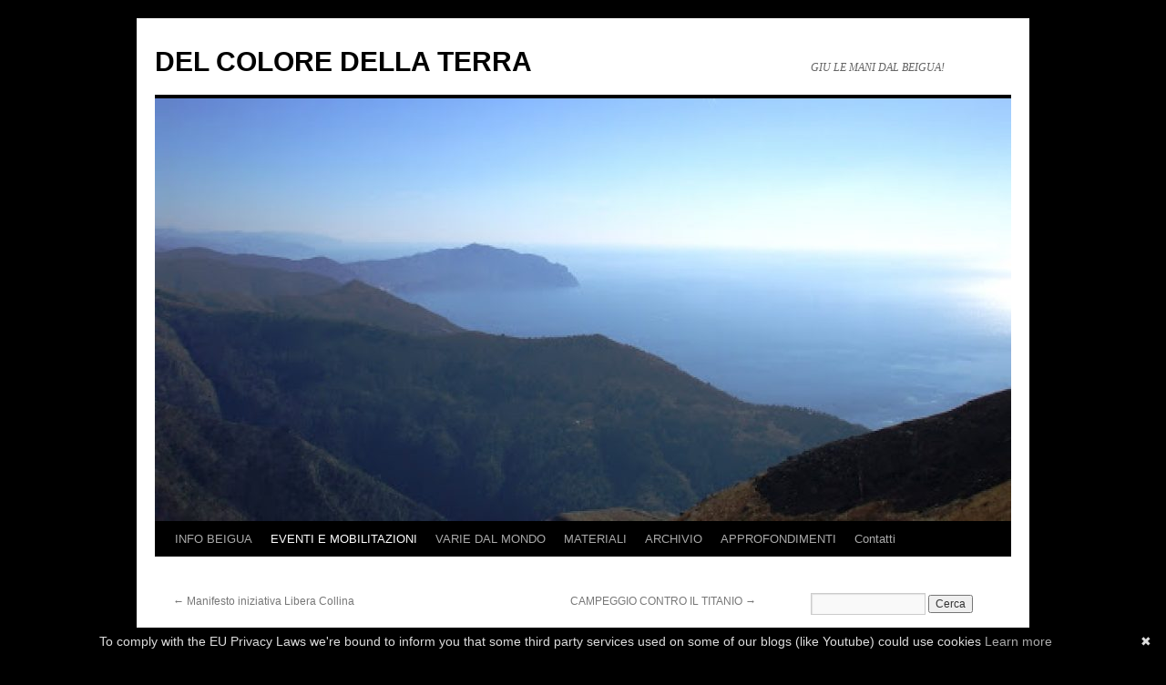

--- FILE ---
content_type: text/html; charset=UTF-8
request_url: https://delcoloredellaterra.noblogs.org/2021/05/11/in-nome-del-profitto-monte-beigua-cosa-sta-succedendo-ci-raccontano-i-compagn-di-savona-in-universita-occupata-a-genova/
body_size: 7230
content:
<!DOCTYPE html>
<html lang="it-IT">
<head>
<meta charset="UTF-8" />
<title>
IN NOME DEL PROFITTO. MONTE BEIGUA COSA STA SUCCEDENDO? CI RACCONTANO I COMPAGN* DI SAVONA IN UNIVERSITA&#8217; OCCUPATA A GENOVA | DEL COLORE DELLA TERRA	</title>
<link rel="profile" href="https://gmpg.org/xfn/11" />
<link rel="stylesheet" type="text/css" media="all" href="https://delcoloredellaterra.noblogs.org/wp-content/themes/twentyten/style.css?ver=20250415" />
<link rel="pingback" href="https://delcoloredellaterra.noblogs.org/xmlrpc.php">
<meta name='robots' content='max-image-preview:large' />
	<style>img:is([sizes="auto" i], [sizes^="auto," i]) { contain-intrinsic-size: 3000px 1500px }</style>
	<link rel="alternate" type="application/rss+xml" title="DEL COLORE DELLA TERRA &raquo; Feed" href="https://delcoloredellaterra.noblogs.org/feed/" />
<link rel="alternate" type="application/rss+xml" title="DEL COLORE DELLA TERRA &raquo; Feed dei commenti" href="https://delcoloredellaterra.noblogs.org/comments/feed/" />
<link rel='stylesheet' id='wp-block-library-css' href='https://delcoloredellaterra.noblogs.org/wp-includes/css/dist/block-library/style.min.css?ver=6.8.3' type='text/css' media='all' />
<style id='wp-block-library-theme-inline-css' type='text/css'>
.wp-block-audio :where(figcaption){color:#555;font-size:13px;text-align:center}.is-dark-theme .wp-block-audio :where(figcaption){color:#ffffffa6}.wp-block-audio{margin:0 0 1em}.wp-block-code{border:1px solid #ccc;border-radius:4px;font-family:Menlo,Consolas,monaco,monospace;padding:.8em 1em}.wp-block-embed :where(figcaption){color:#555;font-size:13px;text-align:center}.is-dark-theme .wp-block-embed :where(figcaption){color:#ffffffa6}.wp-block-embed{margin:0 0 1em}.blocks-gallery-caption{color:#555;font-size:13px;text-align:center}.is-dark-theme .blocks-gallery-caption{color:#ffffffa6}:root :where(.wp-block-image figcaption){color:#555;font-size:13px;text-align:center}.is-dark-theme :root :where(.wp-block-image figcaption){color:#ffffffa6}.wp-block-image{margin:0 0 1em}.wp-block-pullquote{border-bottom:4px solid;border-top:4px solid;color:currentColor;margin-bottom:1.75em}.wp-block-pullquote cite,.wp-block-pullquote footer,.wp-block-pullquote__citation{color:currentColor;font-size:.8125em;font-style:normal;text-transform:uppercase}.wp-block-quote{border-left:.25em solid;margin:0 0 1.75em;padding-left:1em}.wp-block-quote cite,.wp-block-quote footer{color:currentColor;font-size:.8125em;font-style:normal;position:relative}.wp-block-quote:where(.has-text-align-right){border-left:none;border-right:.25em solid;padding-left:0;padding-right:1em}.wp-block-quote:where(.has-text-align-center){border:none;padding-left:0}.wp-block-quote.is-large,.wp-block-quote.is-style-large,.wp-block-quote:where(.is-style-plain){border:none}.wp-block-search .wp-block-search__label{font-weight:700}.wp-block-search__button{border:1px solid #ccc;padding:.375em .625em}:where(.wp-block-group.has-background){padding:1.25em 2.375em}.wp-block-separator.has-css-opacity{opacity:.4}.wp-block-separator{border:none;border-bottom:2px solid;margin-left:auto;margin-right:auto}.wp-block-separator.has-alpha-channel-opacity{opacity:1}.wp-block-separator:not(.is-style-wide):not(.is-style-dots){width:100px}.wp-block-separator.has-background:not(.is-style-dots){border-bottom:none;height:1px}.wp-block-separator.has-background:not(.is-style-wide):not(.is-style-dots){height:2px}.wp-block-table{margin:0 0 1em}.wp-block-table td,.wp-block-table th{word-break:normal}.wp-block-table :where(figcaption){color:#555;font-size:13px;text-align:center}.is-dark-theme .wp-block-table :where(figcaption){color:#ffffffa6}.wp-block-video :where(figcaption){color:#555;font-size:13px;text-align:center}.is-dark-theme .wp-block-video :where(figcaption){color:#ffffffa6}.wp-block-video{margin:0 0 1em}:root :where(.wp-block-template-part.has-background){margin-bottom:0;margin-top:0;padding:1.25em 2.375em}
</style>
<style id='classic-theme-styles-inline-css' type='text/css'>
/*! This file is auto-generated */
.wp-block-button__link{color:#fff;background-color:#32373c;border-radius:9999px;box-shadow:none;text-decoration:none;padding:calc(.667em + 2px) calc(1.333em + 2px);font-size:1.125em}.wp-block-file__button{background:#32373c;color:#fff;text-decoration:none}
</style>
<style id='global-styles-inline-css' type='text/css'>
:root{--wp--preset--aspect-ratio--square: 1;--wp--preset--aspect-ratio--4-3: 4/3;--wp--preset--aspect-ratio--3-4: 3/4;--wp--preset--aspect-ratio--3-2: 3/2;--wp--preset--aspect-ratio--2-3: 2/3;--wp--preset--aspect-ratio--16-9: 16/9;--wp--preset--aspect-ratio--9-16: 9/16;--wp--preset--color--black: #000;--wp--preset--color--cyan-bluish-gray: #abb8c3;--wp--preset--color--white: #fff;--wp--preset--color--pale-pink: #f78da7;--wp--preset--color--vivid-red: #cf2e2e;--wp--preset--color--luminous-vivid-orange: #ff6900;--wp--preset--color--luminous-vivid-amber: #fcb900;--wp--preset--color--light-green-cyan: #7bdcb5;--wp--preset--color--vivid-green-cyan: #00d084;--wp--preset--color--pale-cyan-blue: #8ed1fc;--wp--preset--color--vivid-cyan-blue: #0693e3;--wp--preset--color--vivid-purple: #9b51e0;--wp--preset--color--blue: #0066cc;--wp--preset--color--medium-gray: #666;--wp--preset--color--light-gray: #f1f1f1;--wp--preset--gradient--vivid-cyan-blue-to-vivid-purple: linear-gradient(135deg,rgba(6,147,227,1) 0%,rgb(155,81,224) 100%);--wp--preset--gradient--light-green-cyan-to-vivid-green-cyan: linear-gradient(135deg,rgb(122,220,180) 0%,rgb(0,208,130) 100%);--wp--preset--gradient--luminous-vivid-amber-to-luminous-vivid-orange: linear-gradient(135deg,rgba(252,185,0,1) 0%,rgba(255,105,0,1) 100%);--wp--preset--gradient--luminous-vivid-orange-to-vivid-red: linear-gradient(135deg,rgba(255,105,0,1) 0%,rgb(207,46,46) 100%);--wp--preset--gradient--very-light-gray-to-cyan-bluish-gray: linear-gradient(135deg,rgb(238,238,238) 0%,rgb(169,184,195) 100%);--wp--preset--gradient--cool-to-warm-spectrum: linear-gradient(135deg,rgb(74,234,220) 0%,rgb(151,120,209) 20%,rgb(207,42,186) 40%,rgb(238,44,130) 60%,rgb(251,105,98) 80%,rgb(254,248,76) 100%);--wp--preset--gradient--blush-light-purple: linear-gradient(135deg,rgb(255,206,236) 0%,rgb(152,150,240) 100%);--wp--preset--gradient--blush-bordeaux: linear-gradient(135deg,rgb(254,205,165) 0%,rgb(254,45,45) 50%,rgb(107,0,62) 100%);--wp--preset--gradient--luminous-dusk: linear-gradient(135deg,rgb(255,203,112) 0%,rgb(199,81,192) 50%,rgb(65,88,208) 100%);--wp--preset--gradient--pale-ocean: linear-gradient(135deg,rgb(255,245,203) 0%,rgb(182,227,212) 50%,rgb(51,167,181) 100%);--wp--preset--gradient--electric-grass: linear-gradient(135deg,rgb(202,248,128) 0%,rgb(113,206,126) 100%);--wp--preset--gradient--midnight: linear-gradient(135deg,rgb(2,3,129) 0%,rgb(40,116,252) 100%);--wp--preset--font-size--small: 13px;--wp--preset--font-size--medium: 20px;--wp--preset--font-size--large: 36px;--wp--preset--font-size--x-large: 42px;--wp--preset--spacing--20: 0.44rem;--wp--preset--spacing--30: 0.67rem;--wp--preset--spacing--40: 1rem;--wp--preset--spacing--50: 1.5rem;--wp--preset--spacing--60: 2.25rem;--wp--preset--spacing--70: 3.38rem;--wp--preset--spacing--80: 5.06rem;--wp--preset--shadow--natural: 6px 6px 9px rgba(0, 0, 0, 0.2);--wp--preset--shadow--deep: 12px 12px 50px rgba(0, 0, 0, 0.4);--wp--preset--shadow--sharp: 6px 6px 0px rgba(0, 0, 0, 0.2);--wp--preset--shadow--outlined: 6px 6px 0px -3px rgba(255, 255, 255, 1), 6px 6px rgba(0, 0, 0, 1);--wp--preset--shadow--crisp: 6px 6px 0px rgba(0, 0, 0, 1);}:where(.is-layout-flex){gap: 0.5em;}:where(.is-layout-grid){gap: 0.5em;}body .is-layout-flex{display: flex;}.is-layout-flex{flex-wrap: wrap;align-items: center;}.is-layout-flex > :is(*, div){margin: 0;}body .is-layout-grid{display: grid;}.is-layout-grid > :is(*, div){margin: 0;}:where(.wp-block-columns.is-layout-flex){gap: 2em;}:where(.wp-block-columns.is-layout-grid){gap: 2em;}:where(.wp-block-post-template.is-layout-flex){gap: 1.25em;}:where(.wp-block-post-template.is-layout-grid){gap: 1.25em;}.has-black-color{color: var(--wp--preset--color--black) !important;}.has-cyan-bluish-gray-color{color: var(--wp--preset--color--cyan-bluish-gray) !important;}.has-white-color{color: var(--wp--preset--color--white) !important;}.has-pale-pink-color{color: var(--wp--preset--color--pale-pink) !important;}.has-vivid-red-color{color: var(--wp--preset--color--vivid-red) !important;}.has-luminous-vivid-orange-color{color: var(--wp--preset--color--luminous-vivid-orange) !important;}.has-luminous-vivid-amber-color{color: var(--wp--preset--color--luminous-vivid-amber) !important;}.has-light-green-cyan-color{color: var(--wp--preset--color--light-green-cyan) !important;}.has-vivid-green-cyan-color{color: var(--wp--preset--color--vivid-green-cyan) !important;}.has-pale-cyan-blue-color{color: var(--wp--preset--color--pale-cyan-blue) !important;}.has-vivid-cyan-blue-color{color: var(--wp--preset--color--vivid-cyan-blue) !important;}.has-vivid-purple-color{color: var(--wp--preset--color--vivid-purple) !important;}.has-black-background-color{background-color: var(--wp--preset--color--black) !important;}.has-cyan-bluish-gray-background-color{background-color: var(--wp--preset--color--cyan-bluish-gray) !important;}.has-white-background-color{background-color: var(--wp--preset--color--white) !important;}.has-pale-pink-background-color{background-color: var(--wp--preset--color--pale-pink) !important;}.has-vivid-red-background-color{background-color: var(--wp--preset--color--vivid-red) !important;}.has-luminous-vivid-orange-background-color{background-color: var(--wp--preset--color--luminous-vivid-orange) !important;}.has-luminous-vivid-amber-background-color{background-color: var(--wp--preset--color--luminous-vivid-amber) !important;}.has-light-green-cyan-background-color{background-color: var(--wp--preset--color--light-green-cyan) !important;}.has-vivid-green-cyan-background-color{background-color: var(--wp--preset--color--vivid-green-cyan) !important;}.has-pale-cyan-blue-background-color{background-color: var(--wp--preset--color--pale-cyan-blue) !important;}.has-vivid-cyan-blue-background-color{background-color: var(--wp--preset--color--vivid-cyan-blue) !important;}.has-vivid-purple-background-color{background-color: var(--wp--preset--color--vivid-purple) !important;}.has-black-border-color{border-color: var(--wp--preset--color--black) !important;}.has-cyan-bluish-gray-border-color{border-color: var(--wp--preset--color--cyan-bluish-gray) !important;}.has-white-border-color{border-color: var(--wp--preset--color--white) !important;}.has-pale-pink-border-color{border-color: var(--wp--preset--color--pale-pink) !important;}.has-vivid-red-border-color{border-color: var(--wp--preset--color--vivid-red) !important;}.has-luminous-vivid-orange-border-color{border-color: var(--wp--preset--color--luminous-vivid-orange) !important;}.has-luminous-vivid-amber-border-color{border-color: var(--wp--preset--color--luminous-vivid-amber) !important;}.has-light-green-cyan-border-color{border-color: var(--wp--preset--color--light-green-cyan) !important;}.has-vivid-green-cyan-border-color{border-color: var(--wp--preset--color--vivid-green-cyan) !important;}.has-pale-cyan-blue-border-color{border-color: var(--wp--preset--color--pale-cyan-blue) !important;}.has-vivid-cyan-blue-border-color{border-color: var(--wp--preset--color--vivid-cyan-blue) !important;}.has-vivid-purple-border-color{border-color: var(--wp--preset--color--vivid-purple) !important;}.has-vivid-cyan-blue-to-vivid-purple-gradient-background{background: var(--wp--preset--gradient--vivid-cyan-blue-to-vivid-purple) !important;}.has-light-green-cyan-to-vivid-green-cyan-gradient-background{background: var(--wp--preset--gradient--light-green-cyan-to-vivid-green-cyan) !important;}.has-luminous-vivid-amber-to-luminous-vivid-orange-gradient-background{background: var(--wp--preset--gradient--luminous-vivid-amber-to-luminous-vivid-orange) !important;}.has-luminous-vivid-orange-to-vivid-red-gradient-background{background: var(--wp--preset--gradient--luminous-vivid-orange-to-vivid-red) !important;}.has-very-light-gray-to-cyan-bluish-gray-gradient-background{background: var(--wp--preset--gradient--very-light-gray-to-cyan-bluish-gray) !important;}.has-cool-to-warm-spectrum-gradient-background{background: var(--wp--preset--gradient--cool-to-warm-spectrum) !important;}.has-blush-light-purple-gradient-background{background: var(--wp--preset--gradient--blush-light-purple) !important;}.has-blush-bordeaux-gradient-background{background: var(--wp--preset--gradient--blush-bordeaux) !important;}.has-luminous-dusk-gradient-background{background: var(--wp--preset--gradient--luminous-dusk) !important;}.has-pale-ocean-gradient-background{background: var(--wp--preset--gradient--pale-ocean) !important;}.has-electric-grass-gradient-background{background: var(--wp--preset--gradient--electric-grass) !important;}.has-midnight-gradient-background{background: var(--wp--preset--gradient--midnight) !important;}.has-small-font-size{font-size: var(--wp--preset--font-size--small) !important;}.has-medium-font-size{font-size: var(--wp--preset--font-size--medium) !important;}.has-large-font-size{font-size: var(--wp--preset--font-size--large) !important;}.has-x-large-font-size{font-size: var(--wp--preset--font-size--x-large) !important;}
:where(.wp-block-post-template.is-layout-flex){gap: 1.25em;}:where(.wp-block-post-template.is-layout-grid){gap: 1.25em;}
:where(.wp-block-columns.is-layout-flex){gap: 2em;}:where(.wp-block-columns.is-layout-grid){gap: 2em;}
:root :where(.wp-block-pullquote){font-size: 1.5em;line-height: 1.6;}
</style>
<link rel='stylesheet' id='wp-syntax-css-css' href='https://delcoloredellaterra.noblogs.org/wp-content/plugins/wp-syntax/css/wp-syntax.css?ver=1.2' type='text/css' media='all' />
<link rel='stylesheet' id='twentyten-block-style-css' href='https://delcoloredellaterra.noblogs.org/wp-content/themes/twentyten/blocks.css?ver=20250220' type='text/css' media='all' />
<script type="text/javascript" src="https://delcoloredellaterra.noblogs.org/wp-includes/js/jquery/jquery.min.js?ver=3.7.1" id="jquery-core-js"></script>
<script type="text/javascript" src="https://delcoloredellaterra.noblogs.org/wp-includes/js/jquery/jquery-migrate.min.js?ver=3.4.1" id="jquery-migrate-js"></script>
<link rel="https://api.w.org/" href="https://delcoloredellaterra.noblogs.org/wp-json/" /><link rel="alternate" title="JSON" type="application/json" href="https://delcoloredellaterra.noblogs.org/wp-json/wp/v2/posts/233" /><link rel="EditURI" type="application/rsd+xml" title="RSD" href="https://delcoloredellaterra.noblogs.org/xmlrpc.php?rsd" />
<meta name="generator" content="WordPress 6.8.3" />
<link rel="canonical" href="https://delcoloredellaterra.noblogs.org/2021/05/11/in-nome-del-profitto-monte-beigua-cosa-sta-succedendo-ci-raccontano-i-compagn-di-savona-in-universita-occupata-a-genova/" />
<link rel='shortlink' href='https://delcoloredellaterra.noblogs.org/?p=233' />
<link rel="alternate" title="oEmbed (JSON)" type="application/json+oembed" href="https://delcoloredellaterra.noblogs.org/wp-json/oembed/1.0/embed?url=https%3A%2F%2Fdelcoloredellaterra.noblogs.org%2F2021%2F05%2F11%2Fin-nome-del-profitto-monte-beigua-cosa-sta-succedendo-ci-raccontano-i-compagn-di-savona-in-universita-occupata-a-genova%2F" />
<link rel="alternate" title="oEmbed (XML)" type="text/xml+oembed" href="https://delcoloredellaterra.noblogs.org/wp-json/oembed/1.0/embed?url=https%3A%2F%2Fdelcoloredellaterra.noblogs.org%2F2021%2F05%2F11%2Fin-nome-del-profitto-monte-beigua-cosa-sta-succedendo-ci-raccontano-i-compagn-di-savona-in-universita-occupata-a-genova%2F&#038;format=xml" />
<style type="text/css" id="custom-background-css">
body.custom-background { background-color: #000000; }
</style>
	<link rel="icon" href="https://delcoloredellaterra.noblogs.org/files/2021/03/cropped-images-1-32x32.jpg" sizes="32x32" />
<link rel="icon" href="https://delcoloredellaterra.noblogs.org/files/2021/03/cropped-images-1-192x192.jpg" sizes="192x192" />
<link rel="apple-touch-icon" href="https://delcoloredellaterra.noblogs.org/files/2021/03/cropped-images-1-180x180.jpg" />
<meta name="msapplication-TileImage" content="https://delcoloredellaterra.noblogs.org/files/2021/03/cropped-images-1-270x270.jpg" />
		<style type="text/css" id="wp-custom-css">
			
		</style>
		</head>

<body class="wp-singular post-template-default single single-post postid-233 single-format-standard custom-background wp-theme-twentyten">
<div id="wrapper" class="hfeed">
		<a href="#content" class="screen-reader-text skip-link">Vai al contenuto</a>
	<div id="header">
		<div id="masthead">
			<div id="branding" role="banner">
								<div id="site-title">
					<span>
											<a href="https://delcoloredellaterra.noblogs.org/" rel="home" >DEL COLORE DELLA TERRA</a>
					</span>
				</div>
				<div id="site-description">GIU LE MANI DAL BEIGUA!</div>

				<img src="https://delcoloredellaterra.noblogs.org/files/2021/05/cropped-beigua-vista-mare-1.jpg" width="940" height="464" alt="DEL COLORE DELLA TERRA" srcset="https://delcoloredellaterra.noblogs.org/files/2021/05/cropped-beigua-vista-mare-1.jpg 940w, https://delcoloredellaterra.noblogs.org/files/2021/05/cropped-beigua-vista-mare-1-300x148.jpg 300w, https://delcoloredellaterra.noblogs.org/files/2021/05/cropped-beigua-vista-mare-1-768x379.jpg 768w" sizes="(max-width: 940px) 100vw, 940px" decoding="async" fetchpriority="high" />			</div><!-- #branding -->

			<div id="access" role="navigation">
				<div class="menu-header"><ul id="menu-generale" class="menu"><li id="menu-item-87" class="menu-item menu-item-type-taxonomy menu-item-object-category menu-item-87"><a href="https://delcoloredellaterra.noblogs.org/category/info-beigua/">INFO BEIGUA</a></li>
<li id="menu-item-74" class="menu-item menu-item-type-taxonomy menu-item-object-category current-post-ancestor current-menu-parent current-post-parent menu-item-74"><a href="https://delcoloredellaterra.noblogs.org/category/mobilitazioni/">EVENTI E MOBILITAZIONI</a></li>
<li id="menu-item-76" class="menu-item menu-item-type-taxonomy menu-item-object-category menu-item-76"><a href="https://delcoloredellaterra.noblogs.org/category/varie-dal-mondo/">VARIE DAL MONDO</a></li>
<li id="menu-item-71" class="menu-item menu-item-type-taxonomy menu-item-object-category menu-item-71"><a href="https://delcoloredellaterra.noblogs.org/category/general/materiali/">MATERIALI</a></li>
<li id="menu-item-95" class="menu-item menu-item-type-taxonomy menu-item-object-category menu-item-95"><a href="https://delcoloredellaterra.noblogs.org/category/archivio/">ARCHIVIO</a></li>
<li id="menu-item-162" class="menu-item menu-item-type-taxonomy menu-item-object-category menu-item-162"><a href="https://delcoloredellaterra.noblogs.org/category/approfondimenti/">APPROFONDIMENTI</a></li>
<li id="menu-item-77" class="menu-item menu-item-type-taxonomy menu-item-object-category menu-item-77"><a href="https://delcoloredellaterra.noblogs.org/category/general/contatti/">Contatti</a></li>
</ul></div>			</div><!-- #access -->
		</div><!-- #masthead -->
	</div><!-- #header -->

	<div id="main">

		<div id="container">
			<div id="content" role="main">

			

				<div id="nav-above" class="navigation">
					<div class="nav-previous"><a href="https://delcoloredellaterra.noblogs.org/2021/05/11/manifesto-iniziativa-libera-collina/" rel="prev"><span class="meta-nav">&larr;</span> Manifesto iniziativa Libera Collina</a></div>
					<div class="nav-next"><a href="https://delcoloredellaterra.noblogs.org/2021/05/31/campeggio-contro-il-titanio/" rel="next">CAMPEGGIO CONTRO IL TITANIO <span class="meta-nav">&rarr;</span></a></div>
				</div><!-- #nav-above -->

				<div id="post-233" class="post-233 post type-post status-publish format-standard hentry category-mobilitazioni category-general">
					<h1 class="entry-title">IN NOME DEL PROFITTO. MONTE BEIGUA COSA STA SUCCEDENDO? CI RACCONTANO I COMPAGN* DI SAVONA IN UNIVERSITA&#8217; OCCUPATA A GENOVA</h1>

					<div class="entry-meta">
						<span class="meta-prep meta-prep-author">Pubblicato il</span> <a href="https://delcoloredellaterra.noblogs.org/2021/05/11/in-nome-del-profitto-monte-beigua-cosa-sta-succedendo-ci-raccontano-i-compagn-di-savona-in-universita-occupata-a-genova/" title="21:10" rel="bookmark"><span class="entry-date">11 Maggio 2021</span></a> <span class="meta-sep">da</span> <span class="author vcard"><a class="url fn n" href="https://delcoloredellaterra.noblogs.org/author/delcoloredellaterra/" title="Visualizza tutti gli articoli di delcoloredellaterra">delcoloredellaterra</a></span>					</div><!-- .entry-meta -->

					<div class="entry-content">
						<p style="text-align: center"><img decoding="async" class="alignnone size-medium wp-image-234 alignright" src="https://delcoloredellaterra.noblogs.org/files/2021/05/IMG-20210511-WA0006-300x300.jpg" alt="" width="300" height="300" srcset="https://delcoloredellaterra.noblogs.org/files/2021/05/IMG-20210511-WA0006-300x300.jpg 300w, https://delcoloredellaterra.noblogs.org/files/2021/05/IMG-20210511-WA0006-1024x1024.jpg 1024w, https://delcoloredellaterra.noblogs.org/files/2021/05/IMG-20210511-WA0006-150x150.jpg 150w, https://delcoloredellaterra.noblogs.org/files/2021/05/IMG-20210511-WA0006-768x768.jpg 768w, https://delcoloredellaterra.noblogs.org/files/2021/05/IMG-20210511-WA0006.jpg 1280w" sizes="(max-width: 300px) 100vw, 300px" /></p>
<p style="text-align: right">DIFENDIAMO IL BEIGUADALL&#8217;INDUSTRIA MINERARIA</p>
<p>L&#8217;area naturale del Monte Beigua (al centro della Liguria tra Genova e<br />
Savona) è sotto attacco da parte di chi vorrebbe renderla una enorme<br />
miniera.</p>
<p>La minaccia è dovuta dalla presenza di rutilo, un minerale da cui si<br />
estrae il titanio,  metallo molto richiesto dalle industrie soprattutto<br />
per batterie di computer, smartphone e pannelli solari, nel sottosuolo<br />
del Monte Tarinè.</p>
<p>La regione a fine febbraio ha autorizzato una società privata (CET) a<br />
iniziare i sondaggi alla ricerca del titanio nell&#8217;area protetta. Se da<br />
questa fase si passasse a quella attuativa ciò significherebbe<br />
devastazione, inquinamento e malattie. Sarebbe un altro esempio di<br />
sottrazione di uno spazio naturale e bellissimo dall&#8217;uso pubblico per il<br />
lucro di privati senza scrupolo.</p>
<p>Si tratta di un progetto che rientra nel modello dell&#8217;estrattivismo<br />
ovvero l&#8217;accaparramento di risorse per mano di grandi interessi privati,<br />
nazionali ed esteri, Stato e finanza nelle sue varie declinazioni. È la<br />
più attuale tendenza del capitalismo che globalizza i suoi profitti<br />
condannando gli umani insieme a tutto il vivente allo sconvolgimento e<br />
alla miseria, portando con sé disgregazione delle comunità locali,<br />
militarizzazione dei territori e repressione violenta di ogni forma di<br />
opposizione.</p>
<p>Proteggere l&#8217;area naturale del Beigua è un&#8217;urgenza, solo la<br />
determinazione degli individui e l&#8217;autorganizzazione può mantenere la<br />
nostra terra viva e incontaminata dall&#8217;inquinamento e dall&#8217;avidità.<br />
Salvando noi stessi da rinuncia e passività.</p>
<p>Ne parliamo :</p>
<p>GIOVEDÌ 13 MAGGIO H 18.00</p>
<p>Presso Università Occupata</p>
<p>Corso Andrea Podestà 2 &#8211; Genova-</p>
											</div><!-- .entry-content -->

		
						<div class="entry-utility">
							Questa voce è stata pubblicata in <a href="https://delcoloredellaterra.noblogs.org/category/mobilitazioni/" rel="category tag">EVENTI E MOBILITAZIONI</a>, <a href="https://delcoloredellaterra.noblogs.org/category/general/" rel="category tag">General</a>. Contrassegna il <a href="https://delcoloredellaterra.noblogs.org/2021/05/11/in-nome-del-profitto-monte-beigua-cosa-sta-succedendo-ci-raccontano-i-compagn-di-savona-in-universita-occupata-a-genova/" title="Permalink a IN NOME DEL PROFITTO. MONTE BEIGUA COSA STA SUCCEDENDO? CI RACCONTANO I COMPAGN* DI SAVONA IN UNIVERSITA&#8217; OCCUPATA A GENOVA" rel="bookmark">permalink</a>.													</div><!-- .entry-utility -->
					</div><!-- #post-233 -->

					<div id="nav-below" class="navigation">
						<div class="nav-previous"><a href="https://delcoloredellaterra.noblogs.org/2021/05/11/manifesto-iniziativa-libera-collina/" rel="prev"><span class="meta-nav">&larr;</span> Manifesto iniziativa Libera Collina</a></div>
						<div class="nav-next"><a href="https://delcoloredellaterra.noblogs.org/2021/05/31/campeggio-contro-il-titanio/" rel="next">CAMPEGGIO CONTRO IL TITANIO <span class="meta-nav">&rarr;</span></a></div>
					</div><!-- #nav-below -->

					
			<div id="comments">




</div><!-- #comments -->

	
			</div><!-- #content -->
		</div><!-- #container -->


		<div id="primary" class="widget-area" role="complementary">
			<ul class="xoxo">

<li id="search-2" class="widget-container widget_search"><form role="search" method="get" id="searchform" class="searchform" action="https://delcoloredellaterra.noblogs.org/">
				<div>
					<label class="screen-reader-text" for="s">Ricerca per:</label>
					<input type="text" value="" name="s" id="s" />
					<input type="submit" id="searchsubmit" value="Cerca" />
				</div>
			</form></li>
		<li id="recent-posts-2" class="widget-container widget_recent_entries">
		<h3 class="widget-title">Articoli recenti</h3>
		<ul>
											<li>
					<a href="https://delcoloredellaterra.noblogs.org/2025/06/12/imbricchiamoci-25-edizione-20-21-22-giugno-2025/">IMBRICCHIAMOCI 25° EDIZIONE 20/21/22 GIUGNO 2025</a>
									</li>
											<li>
					<a href="https://delcoloredellaterra.noblogs.org/2025/06/12/472/">EQUISETO RIBELLE</a>
									</li>
											<li>
					<a href="https://delcoloredellaterra.noblogs.org/2025/05/08/nessuna-pace-per-chi-vende-guerra/">Nessuna pace per chi vende guerra</a>
									</li>
											<li>
					<a href="https://delcoloredellaterra.noblogs.org/2025/04/19/454/">METTETE DEI CANNONI NEI VOSTRI FIORI</a>
									</li>
											<li>
					<a href="https://delcoloredellaterra.noblogs.org/2023/04/13/sainte-soline/">Sainte-Soline, contro i mega-bacini per l&#8217;agroindustria</a>
									</li>
					</ul>

		</li><li id="archives-2" class="widget-container widget_archive"><h3 class="widget-title">Archivi</h3>
			<ul>
					<li><a href='https://delcoloredellaterra.noblogs.org/2025/06/'>Giugno 2025</a></li>
	<li><a href='https://delcoloredellaterra.noblogs.org/2025/05/'>Maggio 2025</a></li>
	<li><a href='https://delcoloredellaterra.noblogs.org/2025/04/'>Aprile 2025</a></li>
	<li><a href='https://delcoloredellaterra.noblogs.org/2023/04/'>Aprile 2023</a></li>
	<li><a href='https://delcoloredellaterra.noblogs.org/2023/02/'>Febbraio 2023</a></li>
	<li><a href='https://delcoloredellaterra.noblogs.org/2022/12/'>Dicembre 2022</a></li>
	<li><a href='https://delcoloredellaterra.noblogs.org/2022/08/'>Agosto 2022</a></li>
	<li><a href='https://delcoloredellaterra.noblogs.org/2022/07/'>Luglio 2022</a></li>
	<li><a href='https://delcoloredellaterra.noblogs.org/2022/06/'>Giugno 2022</a></li>
	<li><a href='https://delcoloredellaterra.noblogs.org/2022/05/'>Maggio 2022</a></li>
	<li><a href='https://delcoloredellaterra.noblogs.org/2021/11/'>Novembre 2021</a></li>
	<li><a href='https://delcoloredellaterra.noblogs.org/2021/10/'>Ottobre 2021</a></li>
	<li><a href='https://delcoloredellaterra.noblogs.org/2021/08/'>Agosto 2021</a></li>
	<li><a href='https://delcoloredellaterra.noblogs.org/2021/07/'>Luglio 2021</a></li>
	<li><a href='https://delcoloredellaterra.noblogs.org/2021/05/'>Maggio 2021</a></li>
	<li><a href='https://delcoloredellaterra.noblogs.org/2021/04/'>Aprile 2021</a></li>
	<li><a href='https://delcoloredellaterra.noblogs.org/2021/03/'>Marzo 2021</a></li>
			</ul>

			</li><li id="nav_menu-3" class="widget-container widget_nav_menu"><div class="menu-senza-nome-container"><ul id="menu-senza-nome" class="menu"><li id="menu-item-8" class="menu-item menu-item-type-custom menu-item-object-custom menu-item-home menu-item-8"><a href="http://delcoloredellaterra.noblogs.org">Info Beigua</a></li>
<li id="menu-item-9" class="menu-item menu-item-type-custom menu-item-object-custom menu-item-home menu-item-9"><a href="http://delcoloredellaterra.noblogs.org">Varie dal Mondo</a></li>
<li id="menu-item-10" class="menu-item menu-item-type-custom menu-item-object-custom menu-item-home menu-item-10"><a href="http://delcoloredellaterra.noblogs.org">Mobilitazioni</a></li>
<li id="menu-item-159" class="menu-item menu-item-type-taxonomy menu-item-object-category menu-item-159"><a href="https://delcoloredellaterra.noblogs.org/category/approfondimenti/">approfondimenti</a></li>
<li id="menu-item-11" class="menu-item menu-item-type-custom menu-item-object-custom menu-item-home menu-item-11"><a href="http://delcoloredellaterra.noblogs.org">Contatti</a></li>
</ul></div></li>			</ul>
		</div><!-- #primary .widget-area -->

	</div><!-- #main -->

	<div id="footer" role="contentinfo">
		<div id="colophon">



			<div id="site-info">
				<a href="https://delcoloredellaterra.noblogs.org/" rel="home">
					DEL COLORE DELLA TERRA				</a>
				<span role="separator" aria-hidden="true"></span><a class="privacy-policy-link" href="https://www.autistici.org/who/privacy-policy">Privacy policy</a>			</div><!-- #site-info -->

			<div id="site-generator">
								<a href="https://wordpress.org/" class="imprint" title="Piattaforma personale di pubblicazione semantica">
					Proudly powered by WordPress.				</a>
			</div><!-- #site-generator -->

		</div><!-- #colophon -->
	</div><!-- #footer -->

</div><!-- #wrapper -->

<script type="speculationrules">
{"prefetch":[{"source":"document","where":{"and":[{"href_matches":"\/*"},{"not":{"href_matches":["\/wp-*.php","\/wp-admin\/*","\/files\/*","\/wp-content\/*","\/wp-content\/plugins\/*","\/wp-content\/themes\/twentyten\/*","\/*\\?(.+)"]}},{"not":{"selector_matches":"a[rel~=\"nofollow\"]"}},{"not":{"selector_matches":".no-prefetch, .no-prefetch a"}}]},"eagerness":"conservative"}]}
</script>
<script type="text/javascript" id="cookiebanner" data-moreinfo="https://noblogs.org/privacy" data-message="To comply with the EU Privacy Laws we're bound to inform you that some third party services used on some of our blogs (like Youtube) could use cookies"  src="https://delcoloredellaterra.noblogs.org/wp-content/plugins/eu-compliance/js/cookiebanner.js?ver=1.0.0" id="cookiebanner-js"></script>
<script type="text/javascript" src="https://delcoloredellaterra.noblogs.org/wp-content/plugins/wp-syntax/js/wp-syntax.js?ver=1.2" id="wp-syntax-js-js"></script>
</body>
</html>
